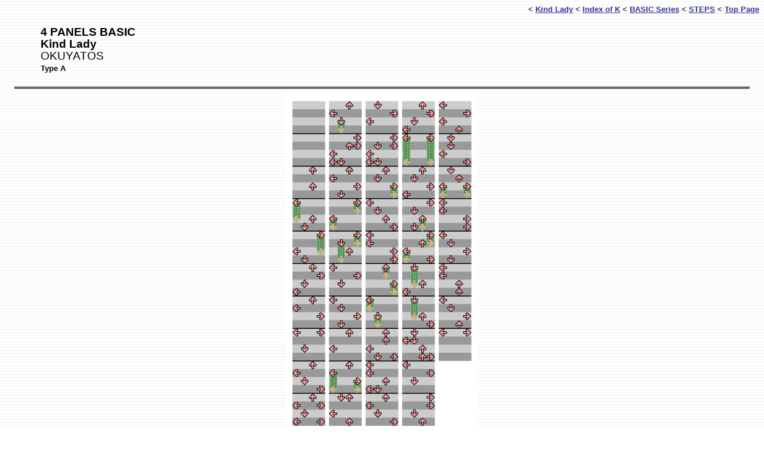

--- FILE ---
content_type: text/html
request_url: http://www.ddr.sh/steps/basic/k/kind/4b_kind_a_p.html
body_size: 2209
content:
<?xml version="1.0" encoding="Shift_JIS"?>
<!DOCTYPE html PUBLIC "-//W3C//DTD XHTML 1.0 Strict//EN" "http://www.w3.org/TR/xhtml1/DTD/xhtml1-strict.dtd">

<html xmlns="http://www.w3.org/1999/xhtml" xml:lang="ja" lang="ja">

<head>
  <meta http-equiv="content-type" content="text/html; charset=Shift_JIS" />
  <meta http-equiv="content-style-type" content="text/css" />
  <link rev="made" href="m&#97;il&#116;o&#58;n&#101;&#107;&#111;n&#101;k&#111;あっとまーく&#100;&#100;&#114;.a&#99;" />
  <link rel="index" href="index.html" />
  <link rel="stylesheet" href="../../../../css/common.css" type="text/css" media="screen, print" />
  <link rel="stylesheet" href="../../../../css/steps.css" type="text/css" media="screen, print" />
  <link rel="stylesheet" href="../../../../css/screen.css" type="text/css" media="screen" />
  <link rel="stylesheet" href="../../../../css/print.css" type="text/css" media="print" />
  <title>4 PANELS BASIC Kind Lady - DDRers' Stompin' Ground</title>
</head>

<body>

<div class="current">
  <ul>
    <li class="captitle">4 PANELS BASIC Kind Lady</li>
    <li class="capart">/ OKUYATOS</li>
  </ul>
</div>

<div class="navi">
  <ul class="back">
    <li>&lt; <a href="index.html">Kind Lady</a></li>
    <li>&lt; <a href="../index.html">Index of K</a></li>
    <li>&lt; <a href="../../index.html">BASIC Series</a></li>
    <li>&lt; <a href="../../../index.html">STEPS</a></li>
    <li>&lt; <a href="../../../../index.html">Top Page</a></li>
  </ul>
</div>

<h1 class="hiddentitle">4 PANELS BASIC Kind Lady</h1>

<div id="top4b">
  <ul>
    <li id="mode">4 PANELS BASIC</li>
    <li id="songtitle">Kind Lady</li>
    <li id="artist">OKUYATOS</li>
    <li id="description">Type A</li>
  </ul>
</div>

<div id="sequence">
  <img src="4b_kind_60_p.gif" width="322" height="567" alt="4 PANELS BASIC Kind Lady" />
</div>

<div class="navi">
  <ul class="back">
    <li>&lt; <a href="index.html">Kind Lady</a></li>
    <li>&lt; <a href="../index.html">Index of K</a></li>
    <li>&lt; <a href="../../index.html">BASIC Series</a></li>
    <li>&lt; <a href="../../../index.html">STEPS</a></li>
    <li>&lt; <a href="../../../../index.html">Top Page</a></li>
  </ul>
</div>

</body>

</html>